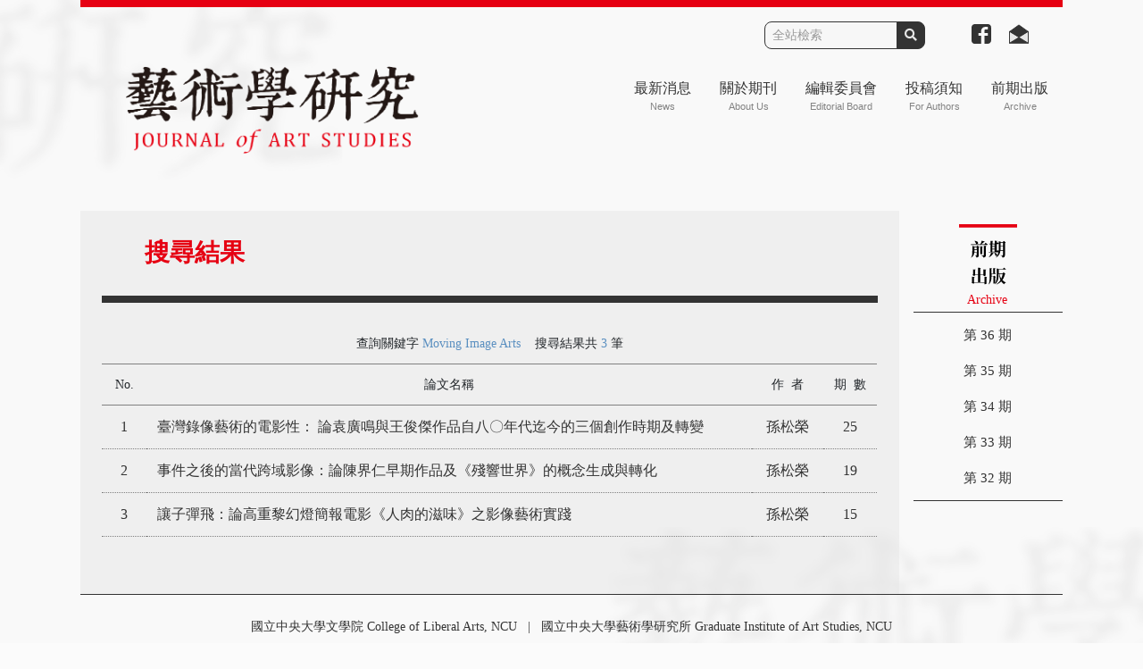

--- FILE ---
content_type: text/html
request_url: https://lit.ncu.edu.tw/art/keywordsearch.asp?KeyWords=Dgcofu%20Odqut%20Qkzl
body_size: 7586
content:

<!doctype html>
<html>
<head>
<meta charset="UTF-8">
	<meta name="viewport" content="width=device-width, initial-scale=1, shrink-to-fit=no">
	<link href="https://fonts.googleapis.com/css2?family=Noto+Serif+TC:wght@400;600;700;900|Noto+Sans+TC:300,400,700|Roboto:300,400,500,700&display=swap" rel="stylesheet">
	<link rel="stylesheet" href="https://use.fontawesome.com/releases/v5.4.1/css/all.css" >
	<link rel="stylesheet" href="https://stackpath.bootstrapcdn.com/bootstrap/4.4.1/css/bootstrap.min.css">
	<link rel="stylesheet" href="css/main.css">
	<title>藝術學研究 Journal of Art Studies</title>
	<script language="JavaScript">
	function checkkeywordvalue()
	{
		var obj = document.form2;
		if(obj.KeyWords.value == '')
		{
			alert('請輸入關鍵字');
			obj.KeyWords.focus();
			return false;
		}
		return true;
	}
	</script>	
</head>

<body>
	<section id="main-bg">
		<div id="bg-item">
			<div class="watermark-a"><img src="images/watermark.png"></div>
			<div class="watermark-b"><img src="images/watermark.png"></div>
		</div>
	</section>
	<header id="logo" class="container-fix">
		<div class="row no-gutters justify-content-between">
					<div class="col-4">
						<a href="index.asp"><img src="images/logo-art.png" width="330px" class="d-block logo-img"></a>
					</div>
					<div class="col-8">
					<aside>
					<div class="search">
<form name="form2" method="post" action="search.asp"  onsubmit="return checkkeywordvalue();">
<div class="input-group input-group-sm dark-input">
	<input class="form-control" name="KeyWords" id="KeyWords" type="search" onclick="this.value='';" placeholder="全站檢索" aria-label="Search">
	<div class="input-group-append">
		<button class="btn btn-secondary btn-sm" type="submit"><i class="fas fa-search"></i></button>
	</div>
</div>
</form>
</div>


	<a href="https://www.facebook.com/%E8%97%9D%E8%A1%93%E5%AD%B8%E7%A0%94%E7%A9%B6-104316821653231" target="_blank"><img src="images/i-fb.svg" width="22" alt="" class="d-inline-block mb-1 mx-2"></a>
<a href="mailto:JournalofArtstudies@gmail.com"><img src="images/icon-mail.svg" width="22" alt="" class="d-inline-block mb-1 mx-2" data-toggle="tooltip" data-placement="bottom" title="聯絡我們"></a>
					</aside>
					<nav>
	<ul id="main-nav" class="nav justify-content-end">
		<li class="nav-item"><a class="nav-link" href="news.asp">最新消息<span>News</span></a></li>
		<li class="nav-item dropdown"><a class="nav-link" data-toggle="dropdown" href="#" role="button" aria-haspopup="true" aria-expanded="false">關於期刊<span>About Us</span></a>
			<div class="dropdown-menu">
				<a class="dropdown-item" href="about.asp">發行宗旨</br>Aims and Scope</a>
				<a class="dropdown-item" href="about05.asp">發行資訊</br>Journal Information</a>
				<a class="dropdown-item" href="about04.asp">聯絡資訊</br>Contact Us</a>
				<a class="dropdown-item" href="about06.asp">同儕審查</br>Peer Review</a>
				<a class="dropdown-item" href="about07.asp">出版倫理</br>Publication Ethics</a>
			</div>
		</li>
		<li class="nav-item dropdown"><a class="nav-link" data-toggle="dropdown" href="#" role="button" aria-haspopup="true" aria-expanded="false">編輯委員會<span>Editorial Board</span></a>
			<div class="dropdown-menu">
				<a class="dropdown-item" href="editors.asp">編輯委員會</a>
				<a class="dropdown-item" href="editors04.asp">編輯室</a>
				<a class="dropdown-item" href="editors05.asp">編輯流程</a>
			</div>
		</li>
		<li class="nav-item dropdown"><a class="nav-link" data-toggle="dropdown" href="#" role="button" aria-haspopup="true" aria-expanded="false">投稿須知<span>For Authors</span></a>
			<div class="dropdown-menu">
				<a class="dropdown-item" href="submission.asp">徽稿啟事</br>Submission Guidelines</a>
				<a class="dropdown-item" href="submission03.asp">論文體例</br>Reference Guide</a>
			</div>
		</li>
		<li class="nav-item"><a class="nav-link" href="backissues.asp">前期出版<span>Archive</span></a></li>
	</ul>
</nav>		
			</div>
         </div>
	</header>
	
	<section class="container-fix">
	<div class="row no-gutters">
		<div class="col-10 add-bg px-4">
			<div id="theme">
				<div id="info">
					<h1>搜尋結果</h1>
					<hr>
				</div>					
			</div>
			<div class="catalog">
					<div class="py-2 table-list">
					<table class="table table-hover">
						<thead>
						    <tr>
							    <th scope="col" class="text-center" colspan="4">查詢關鍵字&nbsp;<font color="#5a8fc0">Moving Image Arts</font>&nbsp;&nbsp;&nbsp;&nbsp;搜尋結果共&nbsp;<font color="#5a8fc0">3</font>&nbsp;筆</th>
							</tr>
							<tr>
							    <th scope="col" class="text-center">No.</th>
      							<th scope="col" class="text-center">論文名稱</th>
								<th scope="col" class="text-center">作&nbsp;&nbsp;者</th>
								<th scope="col" class="text-center">期&nbsp;&nbsp;數</th>
							</tr>
						</thead>
						<tbody>
						    
							
							<tr>
							  <td width="50" class="text-center">1</td>
							  <td ><a href="issueArticle.asp?P_No=232&CA_ID=1884" target="_blank">臺灣錄像藝術的電影性： 論袁廣鳴與王俊傑作品自八〇年代迄今的三個創作時期及轉變</a></td>
							  <td width="80" class="text-center">孫松榮</td>
							  <td width="40" class="text-center">25</td>
							</tr>
						
							
							
							<tr>
							  <td width="50" class="text-center">2</td>
							  <td ><a href="issueArticle.asp?P_No=238&CA_ID=1906" target="_blank">事件之後的當代跨域影像：論陳界仁早期作品及《殘響世界》的概念生成與轉化</a></td>
							  <td width="80" class="text-center">孫松榮</td>
							  <td width="40" class="text-center">19</td>
							</tr>
						
							
							
							<tr>
							  <td width="50" class="text-center">3</td>
							  <td ><a href="issueArticle.asp?P_No=242&CA_ID=1921" target="_blank">讓子彈飛：論高重黎幻燈簡報電影《人肉的滋味》之影像藝術實踐</a></td>
							  <td width="80" class="text-center">孫松榮</td>
							  <td width="40" class="text-center">15</td>
							</tr>
						
							
							
						</tbody>
					</table>
					
					
					
				</div>
				</div>
		</div>
		<div class="col-2 pl-3">
			<div id="pre-links" class="index-p">
				<aside><img src="images/prev-tag.svg" width="65" alt=""></aside>
				<ul class="nav flex-column links">
					
<li class="nav-item">
<a class="nav-link" href="issue.asp?P_No=302">第 36 期</a>
</li>		  

<li class="nav-item">
<a class="nav-link" href="issue.asp?P_No=299">第 35 期</a>
</li>		  

<li class="nav-item">
<a class="nav-link" href="issue.asp?P_No=295">第 34 期</a>
</li>		  

<li class="nav-item">
<a class="nav-link" href="issue.asp?P_No=288">第 33 期</a>
</li>		  

<li class="nav-item">
<a class="nav-link" href="issue.asp?P_No=285">第 32 期</a>
</li>		  

				</ul>
			</div>
		</div>
	</div>
	</section>
	
	<div class="container-fix">
		<footer>
	<a href="http://lit.ncu.edu.tw/index.asp" target="_blank">國立中央大學文學院 College of Liberal Arts, NCU</a> &nbsp;&nbsp;|&nbsp;&nbsp; <a href="http://art.ncu.edu.tw/" target="_blank">國立中央大學藝術學研究所 Graduate Institute of Art Studies, NCU</a>
</footer>
	</div>
	
	<script src="https://code.jquery.com/jquery-3.3.1.slim.min.js"></script>
	<script src="https://cdnjs.cloudflare.com/ajax/libs/popper.js/1.14.3/umd/popper.min.js"></script>
	<script src="https://stackpath.bootstrapcdn.com/bootstrap/4.1.3/js/bootstrap.min.js"></script>
	
	<script>
		$(function () {
		  $('[data-toggle="tooltip"]').tooltip()
		})
	</script>
	
</body>
</html>


--- FILE ---
content_type: text/css
request_url: https://lit.ncu.edu.tw/art/css/main.css
body_size: 10579
content:
@charset "UTF-8";
/* colors */
/* deep brown */
html, body {
  font-family: "Noto Serif TC", serif, "微軟正黑體", "Noto Sans TC", "Roboto", "Helvetica", "黑體-繁", "Heiti TC", sans-serif;
  color: #333333;
  background-color: rgba(242, 242, 242, 0.3);
}

#main-bg {
  z-index: -5;
  position: absolute;
  width: 100%;
  overflow: hidden;
  height: 1000px;
}

#main-bg #bg-item {
  width: 100%;
}

#main-bg #bg-item .watermark-a {
  position: absolute;
  top: -15px;
  left: -55%;
  width: 85%;
}

#main-bg #bg-item .watermark-b {
  position: absolute;
  top: 590px;
  left: 53%;
  width: 85%;
}

#main-bg #bg-item img {
  width: 100%;
}

a, a:hover {
  color: #333333;
}

.container-fix {
  width: 1100px;
  margin: 0 auto;
}

#logo {
  border-top: solid 8px #E60012;
  padding: 1rem 0 4rem 0;
}

#logo .logo-img {
  margin: 50px 0 0 50px;
}

#logo aside {
  position: absolute;
  right: 0;
  top: 0px;
  margin: 0 30px 0 12px;
}

#logo .search {
  display: inline-block;
  width: 180px;
  margin-right: 40px;
}

.dark-input .form-control::-webkit-input-placeholder {
  color: #999999;
}

.dark-input .form-control:-ms-input-placeholder {
  color: #999999;
}

.dark-input .form-control::-ms-input-placeholder {
  color: #999999;
}

.dark-input .form-control::placeholder {
  color: #999999;
}

.dark-input input {
  color: #999999;
  border-color: #333333;
  background: rgba(242, 242, 242, 0.3);
  border-radius: 8px 0 0 8px !important;
}

.dark-input button {
  color: #e6e6e6;
  border-color: #333333;
  background: #333333;
  border-radius: 0 8px 8px 0 !important;
}

.dark-input button:hover {
  border-color: #202020;
  background: #202020;
}

.kv-img-landing {
  position: absolute;
  width: 100%;
  overflow: hidden;
}

.kv-img-landing img {
  width: 1500px;
  display: block;
  margin: 0 auto;
}

.kv-img {
  position: absolute;
  width: 1500px;
  overflow: visible;
  margin-left: -200px;
}

#main-nav {
  margin: 3.438rem 0 0 0;
}

#main-nav a {
  color: #333333;
}

#main-nav a span {
  display: block;
  color: rgba(51, 51, 51, 0.6);
  text-align: center;
  font-size: 0.688rem;
  font-family: "Noto Sans TC", "Roboto", "Helvetica", "黑體-繁", "Heiti TC", sans-serif;
}

#main-nav .dropdown-menu {
  -webkit-box-shadow: 10px 10px 10px -5px rgba(0, 0, 0, 0.3);
  box-shadow: 10px 10px 10px -5px rgba(0, 0, 0, 0.3);
  border-top: solid 2px #333333;
  border-right: 0;
  border-bottom: 0;
  border-left: 0;
  font-size: 0.875rem;
  margin-left: -5px;
  margin-top: 0px;
  border-radius: 0;
  background: #ffffff;
}

#main-nav .dropdown-menu .dropdown-item {
  border-bottom: solid 1px rgba(175, 163, 148, 0.3);
}

#main-nav .dropdown-menu .dropdown-item:hover {
  background: -webkit-gradient(linear, left bottom, left top, from(#bdbdbd), color-stop(50%, #e6e6e6), to(#fff));
  background: linear-gradient(to top, #bdbdbd 0%, #e6e6e6 50%, #fff 100%);
  color: #333333;
}

#main-nav .dropdown-menu ::after {
  content: '';
  border: 6px solid transparent;
  width: 0;
  height: 0;
  border-bottom-color: #333333;
  position: absolute;
  top: -13px;
  left: 25px;
}

#main-nav .dropdown:hover .dropdown-menu {
  display: block;
}

.add-bg {
  background-color: rgba(230, 230, 230, 0.5);
}

.fram-flex {
  width: 100%;
  display: -webkit-box;
  display: -ms-flexbox;
  display: flex;
}

.fram-flex .flex-box1 {
  padding-top: 30px;
  -webkit-box-flex: 0;
      -ms-flex: 0 0 180px;
          flex: 0 0 180px;
}

.fram-flex .flex-box2 {
  -webkit-box-flex: 1;
      -ms-flex: 1 1 auto;
          flex: 1 1 auto;
}

.issue-cover {
  padding: 8px;
  background: #999999;
  display: inline-block;
}

#theme {
  position: relative;
  margin: 30px 0 0;
}

#theme #on-issue {
  color: #333333;
  /* page */
}

#theme #on-issue .issue-cover {
  padding: 8px;
  background: #333333;
  display: inline-block;
}

#theme #on-issue h3 {
  font-weight: 300;
  font-size: 1rem;
  text-align: right;
  padding: 0 10px;
}

#theme #on-issue h3 span {
  font-size: 3.25rem;
  font-family: Roboto;
  margin: 0 6px;
  font-weight: 400;
}

#theme #on-issue h2 {
  color: #333333;
  font-family: 'Noto Serif TC', serif;
  display: block;
  padding: 5px 20px 20px;
  width: 100%;
  min-height: 140px;
  font-weight: 900;
  font-size: 1.25rem;
  line-height: 1.75rem;
}

#theme #on-issue h2 span {
  font-size: 0.875rem;
  display: block;
  line-height: 1.25rem;
  margin-top: 5px;
  font-family: Roboto;
  font-weight: 300;
  color: #999999;
}

#theme #on-issue h2 .sort {
  font-size: 0.875rem;
  color: #999999;
  margin-bottom: 7px;
}

#theme #on-issue h1 {
  position: absolute;
  bottom: 0;
  width: 120px;
  text-align: center;
  font-size: 1.625rem;
  line-height: 1.375rem;
  font-weight: 300;
}

#theme #on-issue h1 span {
  font-size: 0.875rem;
}

#theme #on-issue aside {
  display: block;
  margin: 0px 0 8px 20px;
  font-size: 0.850rem;
  font-weight: 400;
  text-align: right;
  color: #999999;
}

#theme hr {
  border: 4px #333333 solid;
  margin-top: 5px;
  margin-bottom: 0;
}

#theme #info {
  color: #333333;
}

#theme #info h1 {
  margin: 0rem 7rem 2rem 3rem;
  font-family: 'Noto Serif TC', serif;
  font-weight: 700;
  font-size: 1.750rem;
  color: #E60012;
}

#theme #info h1 span {
  display: block;
  font-size: 1rem;
  font-weight: 300;
  margin-top: 5px;
  color: #666666;
}

#theme #info hr {
  border: 4px solid #333333;
}

#theme #info ul {
  border-bottom: 1px solid #E60012;
}

#theme #info .nav-link, #theme #info .nav-link a {
  font-family: 'Noto Serif TC', serif;
  font-weight: 600;
  font-size: 0.875rem;
  color: #333333;
}

#theme #info .nav-link:hover, #theme #info .nav-link a:hover {
  color: #fff;
  background: #E60012;
}

#theme #info .active {
  position: relative;
  background: -webkit-gradient(linear, left bottom, left top, from(#E60012), to(#ad0012));
  background: linear-gradient(to top, #E60012 0%, #ad0012 100%);
  color: #fff;
}

#theme #info .active:hover {
  color: #faf6f2;
}

#theme #info a.active::before {
  content: '';
  border: 9px solid transparent;
  border-top-color: #E60012;
  position: absolute;
  bottom: -18px;
  left: 40%;
}

.info {
  margin: 3.125rem;
  font-size: 0.938rem;
  line-height: 1.75rem;
}

.name-list {
  margin: 3.125rem;
}

.name-list aside {
  font-size: 0.938rem;
  margin-bottom: 1.5rem;
}

.name-list h1 {
  font-size: 1.25rem;
  color: #999999;
  line-height: 1.2rem;
}

.name-list h2 {
  font-size: 1rem;
  color: #999999;
}

.catalog {
  margin: 15px 0 40px;
}

.catalog .catalog-list {
  padding: 1rem 0 1rem;
  border-bottom: dotted #808080 1px;
}

.catalog .catalog-list p {
  font-size: 0.813rem;
}

.catalog .catalog-list .list-sort {
  color: #999999;
}

.catalog .catalog-list .list-sort span {
  margin-left: 10px;
  display: inline-block;
}

.catalog .catalog-list .list-T {
  padding-right: 2rem;
}

.catalog .catalog-list .list-T h3, .catalog .catalog-list .list-T h3 a {
  color: #333333;
  font-size: 1.125rem;
  display: block;
}

.catalog .catalog-list .list-T span {
  display: inline-block;
  margin-top: 7px;
  font-size: 0.938rem;
  line-height: 1.250rem;
}

.catalog .catalog-list .list-T .keyword {
  color: #8d8d8d;
}

.catalog .catalog-list .list-T2 {
  /* article page right */
  padding-right: 1rem;
}

.catalog .catalog-list .list-T2 h3, .catalog .catalog-list .list-T2 h3 a {
  color: #333333;
  font-size: 0.938rem;
  display: block;
  line-height: 1.375rem;
}

.catalog .catalog-list .list-T2 h3 span, .catalog .catalog-list .list-T2 h3 a span {
  display: block;
  font-size: 0.750rem;
  line-height: 1.125rem;
  font-family: roboto;
  font-weight: 400;
}

.catalog .catalog-list .list-page {
  padding-right: 1rem;
  text-align: right;
  font-size: 1.125rem;
  color: #8d8d8d;
}

.catalog .catalog-list .p2 {
  color: #999999;
  margin-bottom: 10px;
}

.catalog .catalog-list time {
  font-size: 0.875rem;
  color: #333333;
  margin-left: 50px;
}

.catalog .catalog-list .p-link, .catalog .catalog-list .p-link a {
  color: #333333;
  line-height: 1.375rem;
}

#pre-links {
  margin-top: 170px;
  width: 100%;
}

#pre-links.index-p {
  margin-top: 0px;
}

#pre-links aside {
  padding-top: 15px;
  display: block;
  text-align: center;
  height: 110px;
}

#pre-links .links {
  margin-top: 3px;
  text-align: center;
  font-size: 0.938rem;
  border-top: 1px solid #333333;
  border-bottom: 1px solid #333333;
  padding: 5px 0;
}

#pre-links .links a {
  color: #333333;
}

#pre-links .links .nav-item {
  margin: 1px 0;
}

#pre-links .links .nav-item a:hover {
  background: #e6e6e6;
}

button.dl {
  color: #faf6f2;
  border-radius: 15px;
  padding: 3px 15px;
  background-color: #333333;
  border-color: #1a1a1a;
}

button.dl:hover {
  background-color: #999999;
}

#article {
  font-family: "Noto Sans TC", "Roboto", "Helvetica";
  position: relative;
  margin-top: 60px;
  font-size: 0.938rem;
}

#article .item {
  font-size: 0.813rem;
  padding: 2px 15px 0 0;
}

#article p {
  line-height: 1.750rem;
}

.table-list {
  margin: 0 0 30px;
}

.table-list th {
  font-size: 0.875rem;
  font-weight: 300;
  border: 0;
}

.table-list thead th {
  border-bottom: solid #808080 1px;
}

.table-list tbody tr {
  border-bottom: dotted #808080 1px;
}

.table-list td {
  color: #333333;
  border: 0;
}

.table-list a, .table-list a:hover {
  display: block;
  color: #333333;
}

.pagination .page-item.disabled .page-link {
  background: transparent;
}

.pagination .page-item.active .page-link {
  background: #333333;
  border-color: transparent;
}

.pagination .page-link {
  background: transparent;
}

.pagination .active {
  background-color: #333333;
}

#meb {
  margin: 30px 0 80px;
  font-size: 0.938rem;
}

#meb img {
  display: block;
  margin: 50px auto 40px;
}

#meb .btn {
  color: #faf6f2;
  background: #333333;
}

#signup {
  margin: 30px 100px;
}

#signup .btn {
  color: #faf6f2;
  background: #333333;
}

.note {
  font-size: 0.813rem;
}

.tooltip-inner {
  /* bootstrap class */
  background-color: #999999;
}

.bs-tooltip-bottom {
  /* bootstrap class */
  margin-top: 7px;
}

.bs-tooltip-bottom .arrow::before {
  border-bottom-color: #998675;
}

.modal {
  /* bootstrap class */
}

.modal .modal-header {
  border-bottom: 0;
}

.modal hr.head {
  border: solid 4px #333333;
  margin: 0 15px;
}

.modal button.login {
  background-color: #333333;
  border-color: #0d0d0d;
}

.modal a {
  color: #495057;
  text-decoration: none;
}

.modal .new {
  margin: 0px;
  padding: 20px 10px 10px;
}

.modal .new button {
  color: #faf6f2;
  background-color: #998675;
  border-color: #7e6d5d;
}

footer {
  display: block;
  text-align: center;
  font-size: 0.875rem;
  border-top: solid #333333 1px;
  padding: 25px 0;
}

footer a {
  color: #333333;
}
/*# sourceMappingURL=main.css.map */

--- FILE ---
content_type: image/svg+xml
request_url: https://lit.ncu.edu.tw/art/images/icon-mail.svg
body_size: 596
content:
<?xml version="1.0" encoding="utf-8"?>
<!-- Generator: Adobe Illustrator 21.0.0, SVG Export Plug-In . SVG Version: 6.00 Build 0)  -->
<svg version="1.1" id="Layer_1" xmlns="http://www.w3.org/2000/svg" xmlns:xlink="http://www.w3.org/1999/xlink" x="0px" y="0px"
	 viewBox="0 0 23 23" style="enable-background:new 0 0 23 23;" xml:space="preserve">
<style type="text/css">
	.st0{fill:#333333;stroke:#333333;stroke-miterlimit:10;}
	.st1{fill:#E6E6E6;stroke:#333333;stroke-linecap:round;stroke-linejoin:round;stroke-miterlimit:10;}
</style>
<g>
	<polygon class="st0" points="11.5,1 0.5,8.9 0.5,22.3 22.5,22.3 22.5,8.9 	"/>
	<polygon class="st1" points="22.5,8.9 22.5,22.3 11.5,15.6 	"/>
	<polygon class="st1" points="11.5,15.6 0.5,22.3 0.5,8.9 	"/>
</g>
</svg>
